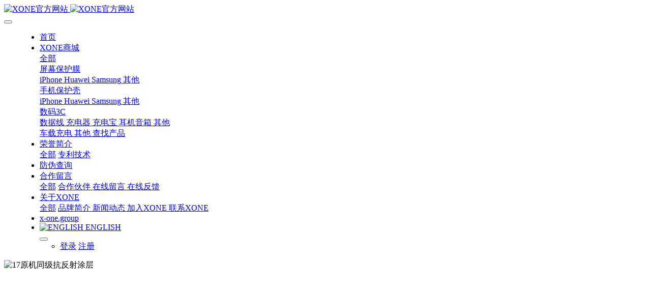

--- FILE ---
content_type: text/html;charset=UTF-8
request_url: http://www.x-one.cn/feedback/index.php?lang=cn&id=31
body_size: 8066
content:

<!DOCTYPE HTML>
<html class="oxh met-web" >
<head>
<meta charset="utf-8">
<meta name="renderer" content="webkit">
<meta http-equiv="X-UA-Compatible" content="IE=edge,chrome=1">
<meta name="viewport" content="width=device-width,initial-scale=1.0,maximum-scale=1.0,minimum-scale=1.0,user-scalable=0,minimal-ui">
<meta name="format-detection" content="telephone=no">
<title>在线反馈-XONE官方网站</title>
<meta name="description" content="紧追时代的步伐，创新发展，推陈出新，将新型的技术与产品相结合，将领先业界的产品理念和丰富的产品开发经验相结合，在生活发现创新点，并运用于生产研发，以科技之力，造优质精品。时间给了我们进步的空间，我们用诚心和精品回馈大家，让好品质伴你行。">
<meta name="keywords" content="X·ONE,数码配件，手机屏幕保护膜，手机壳，3C数码产品，xone，广州市雷曼兄弟电子科技有限公司">
<meta name="generator" content="MetInfo V7.8" data-variable="../|cn|cn|mui1049|8|134|31" data-user_name="">
<link href="../favicon.ico?1677030858" rel="shortcut icon" type="image/x-icon">
<link rel="stylesheet" type="text/css" href="../public/web/css/basic.css?1767590823">
<link rel="stylesheet" type="text/css" href="../templates/mui1049/cache/feedback_cn.css?1767592373">
<style>
body{
    background-color:#ffffff !important;font-family: !important;}
h1,h2,h3,h4,h5,h6{font-family: !important;}
</style>
<script>(function(){var t=navigator.userAgent;(t.indexOf("rv:11")>=0||t.indexOf("MSIE 10")>=0)&&document.write("<script src=\"../public/plugins/html5shiv/html5shiv.min.js\"><\/script>")})();</script>
</head>
<!--[if lte IE 9]>
<div class="text-xs-center m-b-0 bg-blue-grey-100 alert">
    <button type="button" class="close" aria-label="Close" data-dismiss="alert">
        <span aria-hidden="true">×</span>
    </button>
    你正在使用一个过时的浏览器。请升级你的浏览器，以提高您的体验。</div>
<![endif]-->
<body >

        
<body>
    <header class='met-head  head_nav_met_94_3_63 
      navbar-fixed-top 
      ' 
    m-id='63' m-type=" head_nav" met-imgmask>
        <nav class="navbar  box-shadow-none">
            <div class="navbarinner">
                <div class="row navbarRow">
                    <div class="navbar-header pull-xs-left">
                        <a href="../" class="met-logo vertical-align block pull-xs-left p-y-5" title="XONE官方网站">
                            <div class="vertical-align-middle">
                                <img src="../upload/202302/1677206402.png" alt="XONE官方网站" class="hidden-sm-down hidden-768">
                                <img src="../upload/202302/1677145356.png" alt="XONE官方网站" class="hidden-md-up show-768">
                            </div>
                        </a>
                    </div>
                    <div class="clearfix wrap-m">
                                                      <div class="shopIcon-m">
                                <a href="http://www.x-one.cn/member/login.php?lang=cn" target="_blank"> <i class="icon icon wb-user-circle"></i></a>
                            </div>
                        
                        <button type="button" class="navbar-toggler hamburger hamburger-close collapsed p-x-5 met-nav-toggler" data-target="#met-nav-collapse" data-toggle="collapse">
                            <span class="sr-only"></span>
                            <span class="hamburger-bar"></span>
                        </button>
                    </div>

                    <!-- 导航 -->
                    <div class="collapse navbar-collapse navbar-collapse-toolbar pull-md-left p-0" id="met-nav-collapse" style="margin-left: 30px;">
                        <ul class="nav navbar-nav navlist">
                                                              <li class='nav-item'>
                                    <a href="../" title="首页" class="nav-link
                                                              ">首页</a>
                            </li>
                                                                                                                              <!-- 带下拉的一级栏目 -->
                                    <li class="nav-item dropdown m-l-30">
                                        <!-- 下拉方式 -->
                                                                                      <a title="XONE商城" 
                                            href="../product/" 
                                            target='_self' 
                                            class="nav-link dropdown-toggle dropdown-hove select-btn clearfix " 
                                            data-toggle="dropdown" 
                                            data-hover="dropdown">
                                                                                  <span style=''>XONE商城</span>                                            <i class="fa fa-angle-down"></i>
                                            
                                        </a>    
                                        <!-- 一级下拉菜单 -->
                                                                                      <div class="dropdown-menu dropdown-menu-right dropdown-menu-bullet secondmenu">
                                                                                <a href="../product/" title="全部" class='dropdown-item nav-parent hidden-lg-up '>全部</a>
                                                                                                                                      <!-- 有三级的二级菜单 -->
                                                <div class="dropdown-item dropdown-submenu ">
                                                    <a href="../product/product.php?class2=136" class="dropdown-item  navlist-2" target='_self'>
                                                          <span style=''>屏幕保护膜</span>                                                                                                                       <i class="fa fa-angle-right"></i>                                                    </a>
                                                                                                              <!-- 三级菜单 -->
                                                        <div class="dropdown-menu">
                                                                                                                            <a href="../product/product.php?class3=173" class="dropdown-item " target='_self'>
                                                                      <span style=''>iPhone</span>                                                                                                                                        </a>
                                                                                                                            <a href="../product/product.php?class3=174" class="dropdown-item " target='_self'>
                                                                      <span style=''>Huawei</span>                                                                                                                                        </a>
                                                                                                                            <a href="../product/product.php?class3=175" class="dropdown-item " target='_self'>
                                                                      <span style=''>Samsung</span>                                                                                                                                        </a>
                                                                                                                            <a href="../product/product.php?class3=176" class="dropdown-item " target='_self'>
                                                                      <span style=''>其他</span>                                                                                                                                        </a>
                                                                                                                    </div>
                                                                                                    </div>
                                                                                                                                                                                  <!-- 有三级的二级菜单 -->
                                                <div class="dropdown-item dropdown-submenu ">
                                                    <a href="../product/product.php?class2=137" class="dropdown-item  navlist-2" target='_self'>
                                                          <span style=''>手机保护壳</span>                                                                                                                       <i class="fa fa-angle-right"></i>                                                    </a>
                                                                                                              <!-- 三级菜单 -->
                                                        <div class="dropdown-menu">
                                                                                                                            <a href="../product/product.php?class3=177" class="dropdown-item " target='_self'>
                                                                      <span style=''>iPhone</span>                                                                                                                                        </a>
                                                                                                                            <a href="../product/product.php?class3=178" class="dropdown-item " target='_self'>
                                                                      <span style=''>Huawei</span>                                                                                                                                        </a>
                                                                                                                            <a href="../product/product.php?class3=179" class="dropdown-item " target='_self'>
                                                                      <span style=''>Samsung</span>                                                                                                                                        </a>
                                                                                                                            <a href="../product/product.php?class3=180" class="dropdown-item " target='_self'>
                                                                      <span style=''>其他</span>                                                                                                                                        </a>
                                                                                                                    </div>
                                                                                                    </div>
                                                                                                                                                                                  <!-- 有三级的二级菜单 -->
                                                <div class="dropdown-item dropdown-submenu ">
                                                    <a href="../product/product.php?class2=139" class="dropdown-item  navlist-2" target='_self'>
                                                          <span style=''>数码3C</span>                                                                                                                       <i class="fa fa-angle-right"></i>                                                    </a>
                                                                                                              <!-- 三级菜单 -->
                                                        <div class="dropdown-menu">
                                                                                                                            <a href="../product/product.php?class3=181" class="dropdown-item " target='_self'>
                                                                      <span style=''>数据线</span>                                                                                                                                        </a>
                                                                                                                            <a href="../product/product.php?class3=182" class="dropdown-item " target='_self'>
                                                                      <span style=''>充电器</span>                                                                                                                                        </a>
                                                                                                                            <a href="../product/product.php?class3=183" class="dropdown-item " target='_self'>
                                                                      <span style=''>充电宝</span>                                                                                                                                        </a>
                                                                                                                            <a href="../product/product.php?class3=184" class="dropdown-item " target='_self'>
                                                                      <span style=''>耳机音箱</span>                                                                                                                                        </a>
                                                                                                                            <a href="../product/product.php?class3=185" class="dropdown-item " target='_self'>
                                                                      <span style=''>其他</span>                                                                                                                                        </a>
                                                                                                                    </div>
                                                                                                    </div>
                                                                                                                                                                                  <!-- 没有三级的二级菜单 -->
                                                <a href="../product/product.php?class2=171" title="车载充电" class='dropdown-item  navlist-2' target='_self'>
                                                      <span style=''>车载充电</span>                                                                                                        </a>
                                                                                                                                                                                  <!-- 没有三级的二级菜单 -->
                                                <a href="../product/product.php?class2=172" title="其他" class='dropdown-item  navlist-2' target='_self'>
                                                      <span style=''>其他</span>                                                                                                        </a>
                                                                                                                                                                                  <!-- 没有三级的二级菜单 -->
                                                <a href="../search/" title="查找产品" class='dropdown-item  navlist-2' target='_self'>
                                                      <span style=''>查找产品</span>                                                                                                        </a>
                                                                                                        </div>
                    </li>
                                                                                                              <!-- 带下拉的一级栏目 -->
                                    <li class="nav-item dropdown m-l-30">
                                        <!-- 下拉方式 -->
                                                                                      <a title="荣誉简介" 
                                            href="../22/" 
                                            target='_self' 
                                            class="nav-link dropdown-toggle dropdown-hove select-btn clearfix " 
                                            data-toggle="dropdown" 
                                            data-hover="dropdown">
                                                                                  <span style=''>荣誉简介</span>                                            <i class="fa fa-angle-down"></i>
                                            
                                        </a>    
                                        <!-- 一级下拉菜单 -->
                                                                                      <div class="dropdown-menu dropdown-menu-right dropdown-menu-bullet secondmenu">
                                                                                <a href="../22/" title="全部" class='dropdown-item nav-parent hidden-lg-up '>全部</a>
                                                                                                                                      <!-- 没有三级的二级菜单 -->
                                                <a href="../22/news.php?class2=187" title="专利技术" class='dropdown-item  navlist-2' target='_self'>
                                                      <span style=''>专利技术</span>                                                                                                        </a>
                                                                                                        </div>
                    </li>
                                                                                              <li class='nav-item m-l-30'>
                        <a href="anti-fake" title="防伪查询" class="nav-link " target='_self'>
                              <span style=''>防伪查询</span>                                                        </a>
                    </li>
                                                                                                              <!-- 带下拉的一级栏目 -->
                                    <li class="nav-item dropdown m-l-30">
                                        <!-- 下拉方式 -->
                                                                                      <a title="合作留言" 
                                            href="../5a/" 
                                            target='_self' 
                                            class="nav-link dropdown-toggle dropdown-hove select-btn clearfix active" 
                                            data-toggle="dropdown" 
                                            data-hover="dropdown">
                                                                                  <span style=''>合作留言</span>                                            <i class="fa fa-angle-down"></i>
                                            
                                        </a>    
                                        <!-- 一级下拉菜单 -->
                                                                                      <div class="dropdown-menu dropdown-menu-right dropdown-menu-bullet secondmenu">
                                                                                <a href="../5a/" title="全部" class='dropdown-item nav-parent hidden-lg-up active'>全部</a>
                                                                                                                                      <!-- 没有三级的二级菜单 -->
                                                <a href="../5a/show.php?id=186" title="合作伙伴" class='dropdown-item  navlist-2' target='_self'>
                                                      <span style=''>合作伙伴</span>                                                                                                        </a>
                                                                                                                                                                                  <!-- 没有三级的二级菜单 -->
                                                <a href="../message/" title="在线留言" class='dropdown-item  navlist-2' target='_self'>
                                                      <span style=''>在线留言</span>                                                                                                        </a>
                                                                                                                                                                                  <!-- 没有三级的二级菜单 -->
                                                <a href="../feedback/" title="在线反馈" class='dropdown-item active navlist-2' target='_self'>
                                                      <span style=''>在线反馈</span>                                                                                                        </a>
                                                                                                        </div>
                    </li>
                                                                                                              <!-- 带下拉的一级栏目 -->
                                    <li class="nav-item dropdown m-l-30">
                                        <!-- 下拉方式 -->
                                                                                      <a title="关于XONE" 
                                            href="../about/" 
                                            target='_self' 
                                            class="nav-link dropdown-toggle dropdown-hove select-btn clearfix " 
                                            data-toggle="dropdown" 
                                            data-hover="dropdown">
                                                                                  <span style=''>关于XONE</span>                                            <i class="fa fa-angle-down"></i>
                                            
                                        </a>    
                                        <!-- 一级下拉菜单 -->
                                                                                      <div class="dropdown-menu dropdown-menu-right dropdown-menu-bullet secondmenu">
                                                                                <a href="../about/" title="全部" class='dropdown-item nav-parent hidden-lg-up '>全部</a>
                                                                                                                                      <!-- 没有三级的二级菜单 -->
                                                <a href="../about/show.php?id=132" title="品牌简介" class='dropdown-item  navlist-2' target='_self'>
                                                      <span style=''>品牌简介</span>                                                                                                        </a>
                                                                                                                                                                                  <!-- 没有三级的二级菜单 -->
                                                <a href="../news/" title="新闻动态" class='dropdown-item  navlist-2' target='_self'>
                                                      <span style=''>新闻动态</span>                                                                                                        </a>
                                                                                                                                                                                  <!-- 没有三级的二级菜单 -->
                                                <a href="../job/" title="加入XONE" class='dropdown-item  navlist-2' target='_self'>
                                                      <span style=''>加入XONE</span>                                                                                                        </a>
                                                                                                                                                                                  <!-- 没有三级的二级菜单 -->
                                                <a href="../about/show.php?id=77" title="联系XONE" class='dropdown-item  navlist-2' target='_self'>
                                                      <span style=''>联系XONE</span>                                                                                                        </a>
                                                                                                        </div>
                    </li>
                                                                                              <li class='nav-item m-l-30'>
                        <a href="https://x-one.group" title="x-one.group" class="nav-link " target='_self'>
                              <span style=''>x-one.group</span>                                                        </a>
                    </li>
                                        
                    <div class="righthead">
                        <li class="nav-item m-l-15" style="display: flex;align-items:center;">
                            <!-- 登录注册图标 -->
                                                              <div class="shopIcon">
                                    <a href="http://www.x-one.cn/member/login.php?lang=cn" target="_blank"> <i class="icon icon wb-user-circle"></i></a>
                                </div>
                                                    </li>
                        <!--简繁体开始-->
                                                  <!--简繁体结束-->
                        <!--多语言-->
                                                                                      <li class="met-langlist nav-item m-l-15" m-id="lang" m-type="lang">
                                <div class="inline-block">
                                                                                                                                                                                                                                                          <a href="http://www.x-one.cn/index.php?lang=en" title="ENGLISH"    class="btn btn-outline btn-default btn-squared btn-lang">
                                                                                                                              <img src="../public/images/flag/en.gif" alt="ENGLISH" style="max-width:100%;">
                                                                                <span>ENGLISH</span>
                                          </a>
                                                                                                                                      </div>
                    </li>
                                        <!--多语言-->
                    <!-- 登录注册 -->
                                              <button type="button" class="navbar-toggler collapsed m-0 p-x-5 met-head-user-toggler" data-target="#met-head-user-collapse" data-toggle="collapse">
                            <i class="icon wb-user-circle" aria-hidden="true"></i>
                        </button>
                        <div class="collapse navbar-collapse navbar-collapse-toolbar pull-md-left p-0" id="met-head-user-collapse" m-id="member" m-type="member">
                            <!-- 已登录 -->
                                                              <!-- 未登录 -->
                                <ul class="navbar-nav vertical-align p-l-0 m-b-0 met-head-user" m-id="member" m-type="member">
                                    <li class=" text-xs-center vertical-align-middle animation-fade">
                                        <a href="../member/login.php?lang=cn" class="btn btn-squared btn-primary btn-outline m-r-10">登录</a>
                                        <a href="../member/register_include.php?lang=cn" class="btn btn-squared btn-success">注册</a>
                                    </li>
                                </ul>
                                <div>
                            
                        </div>
                    

                    </ul>
                </div>
            </div>
            </div>
        </nav>
    </header>
    <input type="hidden" class="is-scroll" value="1" />
    <input type="hidden" class="is-page" value="134" />
      
            
                    <section class="banner_met_94_3_2 met-banner met-page   banner-ny-h
    "
    m-id='2' m-type="banner" ">
    <div class="banner">
        <div class="banner-warpper">
                                                      <div class="banner-item" data-height="0|0|0" data-autoplayspeed="3000" data-src="../upload/202511/1762854454.jpg" data-speed="1000">
                            <img class="cover-image" src="../upload/202511/1762854454.jpg" srcset='../upload/thumb_src/x_767/1762916019.jpg 767w,../upload/202511/1762854454.jpg' sizes="(max-width: 767px) 767px" alt="17原机同级抗反射涂层">
                                                      <div class="banner-text" data-position="p-0|p-2">
                        <div class='container' m-id='2' m-type="banner">
                            <div class='banner-text-con'>
                                <div>
                                    <h3 class="title ani font-weight-500   hidden-sm-down
                "
                swiper-animate-effect="fadeInUp"
                swiper-animate-duration="1s"
                swiper-animate-delay="0s"
                style="color:#ffffff">
                17原机同级抗反射涂层                </h3>
                                      <h3 class="title ani font-weight-500 hidden-md-up" swiper-animate-effect="fadeInUp" swiper-animate-duration="1s" swiper-animate-delay="0s" style="color:#ffffff">
                        17原机同级抗反射涂层                    </h3>
                                <p class="subtitle ani   hidden-sm-down
    "
    swiper-animate-effect="fadeInUp"
    swiper-animate-duration="1s"
    swiper-animate-delay="0.5s"
    style='color:#ffffff'>
    17原机同级抗反射涂层    </p>
              <p class="subtitle ani hidden-md-up" swiper-animate-effect="fadeInUp" swiper-animate-duration="1s" swiper-animate-delay="0.5s" style='color:#ffffff'>
            17原机同级抗反射涂层        </p>
    
    </div>
              <div class="m-t-15 animation-slide-bottom banner-btn">
                                                <a href="http://www.x-one.cn/product/product.php?class2=139" title="了解详情 →" 
                   
                data-style="#86bcdb|#ffffff|#000000|#ffffff" 
                class="btn btn-lg m-y-5 m-x-10 p-y-0 " 
                style="width:180px;height:35px;line-height:35px;
                background:#86bcdb;border-color:#86bcdb;
                color:#ffffff;font-size:14px;">
                了解详情 →</a>

                    </div>
    </div>
</div>
</div>
</div>
                                          <div class="banner-item" data-height="0|0|0" data-autoplayspeed="3000" data-src="../upload/202511/1762854695.jpg" data-speed="1000">
                            <img class="cover-image" src="../upload/202511/1762854695.jpg" srcset='../upload/thumb_src/x_767/1762916302.jpg 767w,../upload/202511/1762854695.jpg' sizes="(max-width: 767px) 767px" alt="第五代抗冲击防爆膜">
                                                      <div class="banner-text" data-position="p-0|p-2">
                        <div class='container' m-id='2' m-type="banner">
                            <div class='banner-text-con'>
                                <div>
                                    <h3 class="title ani font-weight-500   hidden-sm-down
                "
                swiper-animate-effect="fadeInUp"
                swiper-animate-duration="1s"
                swiper-animate-delay="0s"
                style="color:#ffffff">
                第五代抗冲击防爆膜                </h3>
                                      <h3 class="title ani font-weight-500 hidden-md-up" swiper-animate-effect="fadeInUp" swiper-animate-duration="1s" swiper-animate-delay="0s" style="color:#ffffff">
                        第五代抗冲击防爆膜                    </h3>
                                <p class="subtitle ani   hidden-sm-down
    "
    swiper-animate-effect="fadeInUp"
    swiper-animate-duration="1s"
    swiper-animate-delay="0.5s"
    style='color:#ffffff'>
    永不碎裂的屏幕保护神器    </p>
              <p class="subtitle ani hidden-md-up" swiper-animate-effect="fadeInUp" swiper-animate-duration="1s" swiper-animate-delay="0.5s" style='color:#ffffff'>
            永不碎裂的屏幕保护神器        </p>
    
    </div>
              <div class="m-t-15 animation-slide-bottom banner-btn">
                                                <a href="http://www.x-one.cn/product/product.php?class2=136" title="了解详情→" 
                   
                data-style="#86bcdb|#ffffff|#000000|#ffffff" 
                class="btn btn-lg m-y-5 m-x-10 p-y-0 " 
                style="width:180px;height:35px;line-height:35px;
                background:#86bcdb;border-color:#86bcdb;
                color:#ffffff;font-size:14px;">
                了解详情→</a>

                    </div>
    </div>
</div>
</div>
</div>
                                          <div class="banner-item" data-height="0|0|0" data-autoplayspeed="3000" data-src="../upload/202511/1762854376.jpg" data-speed="1000">
                            <img class="cover-image" src="../upload/202511/1762854376.jpg" srcset='../upload/thumb_src/x_767/1762916567.jpg 767w,../upload/202511/1762854376.jpg' sizes="(max-width: 767px) 767px" alt="蓝宝石镜头膜">
                                                      <div class="banner-text" data-position="p-0|p-2">
                        <div class='container' m-id='2' m-type="banner">
                            <div class='banner-text-con'>
                                <div>
                                    <h3 class="title ani font-weight-500   hidden-sm-down
                "
                swiper-animate-effect="fadeInUp"
                swiper-animate-duration="1s"
                swiper-animate-delay="0s"
                style="color:#ffffff">
                蓝宝石镜头膜                </h3>
                                      <h3 class="title ani font-weight-500 hidden-md-up" swiper-animate-effect="fadeInUp" swiper-animate-duration="1s" swiper-animate-delay="0s" style="color:#ffffff">
                        蓝宝石镜头膜                    </h3>
                                <p class="subtitle ani   hidden-sm-down
    "
    swiper-animate-effect="fadeInUp"
    swiper-animate-duration="1s"
    swiper-animate-delay="0.5s"
    style='color:#ffffff'>
    时刻定格美好瞬间    </p>
              <p class="subtitle ani hidden-md-up" swiper-animate-effect="fadeInUp" swiper-animate-duration="1s" swiper-animate-delay="0.5s" style='color:#ffffff'>
            时刻定格美好瞬间        </p>
    
    </div>
              <div class="m-t-15 animation-slide-bottom banner-btn">
                                                <a href="http://www.x-one.cn/product/product.php?class2=137" title="了解详情→" 
                   
                data-style="#86bcdb|#ffffff|#000000|" 
                class="btn btn-lg m-y-5 m-x-10 p-y-0 " 
                style="width:180px;height:35px;line-height:35px;
                background:#86bcdb;border-color:#86bcdb;
                color:#ffffff;font-size:14px;">
                了解详情→</a>

                    </div>
    </div>
</div>
</div>
</div>
                                          <div class="banner-item" data-height="0|0|0" data-autoplayspeed="3000" data-src="../upload/202511/1762854278.jpg" data-speed="1000">
                            <img class="cover-image" src="../upload/202511/1762854278.jpg" srcset='../upload/thumb_src/x_767/1762916431.jpg 767w,../upload/202511/1762854278.jpg' sizes="(max-width: 767px) 767px" alt="天净透明磁吸壳">
                                                      <div class="banner-text" data-position="p-0|p-2">
                        <div class='container' m-id='2' m-type="banner">
                            <div class='banner-text-con'>
                                <div>
                                    <h3 class="title ani font-weight-500   hidden-sm-down
                "
                swiper-animate-effect="fadeInUp"
                swiper-animate-duration="1s"
                swiper-animate-delay="0s"
                style="color:#ffffff">
                天净透明磁吸壳                </h3>
                                      <h3 class="title ani font-weight-500 hidden-md-up" swiper-animate-effect="fadeInUp" swiper-animate-duration="1s" swiper-animate-delay="0s" style="color:#ffffff">
                        天净透明磁吸壳                    </h3>
                                <p class="subtitle ani   hidden-sm-down
    "
    swiper-animate-effect="fadeInUp"
    swiper-animate-duration="1s"
    swiper-animate-delay="0.5s"
    style='color:#ffffff'>
    纯粹通透，洞见本真之美    </p>
              <p class="subtitle ani hidden-md-up" swiper-animate-effect="fadeInUp" swiper-animate-duration="1s" swiper-animate-delay="0.5s" style='color:#ffffff'>
            纯粹通透，洞见本真之美        </p>
    
    </div>
              <div class="m-t-15 animation-slide-bottom banner-btn">
                                                <a href="http://www.x-one.cn/product/product.php?class2=171" title="了解详情→" 
                   
                data-style="#86bcdb|#ffffff|#000000|#ffffff" 
                class="btn btn-lg m-y-5 m-x-10 p-y-0 " 
                style="width:180px;height:35px;line-height:35px;
                background:#86bcdb;border-color:#86bcdb;
                color:#ffffff;font-size:14px;">
                了解详情→</a>

                    </div>
    </div>
</div>
</div>
</div>
                                          <div class="banner-item" data-height="0|0|0" data-autoplayspeed="3000" data-src="../upload/202511/1762916896.jpg" data-speed="1000">
                            <img class="cover-image" src="../upload/202511/1762916896.jpg" srcset='../upload/thumb_src/x_767/1762916855.jpg 767w,../upload/202511/1762916896.jpg' sizes="(max-width: 767px) 767px" alt="">
                                  </div>
</div>
<div class="swiper-pagination"></div>
</div>
<!-- <div class="banner-ctrl">
    <span class="left"><i class="icon pe-angle-left"></i></span>
    <span class="right"><i class="icon pe-angle-right"></i></span>
</div> -->

<div class="banner-bg"></div>
<!--    -->
</section>


        	  		  				<div class="subcolumn_nav_met_94_2_37   full border-bottom1" m-id='37' m-type='nocontent'>
			<div class="clearfix">
				<div class="subcolumn-nav ny2">
					<ul class="subcolumn_nav_met_94_2_37-ul m-b-0 ulstyle text-xs-center">
													  								  								<li>
									<a href="../5a/" title="合作留言"   >合作留言</a>
								</li>
																											        							<li>
								<a href="../5a/show.php?id=186" title="合作伙伴" class='' target='_self'>合作伙伴</a>
							</li>
													<li>
								<a href="../message/" title="在线留言" class='' target='_self'>在线留言</a>
							</li>
													<li>
								<a href="../feedback/" title="在线反馈" class='active' target='_self'>在线反馈</a>
							</li>
											</ul>
				</div>
			</div>
		</div>
	
        <section class="feedback_met_83_1_38" m-id='38' m-type="nocontent">
  <div class="container">


    
      <div class="top-box   ">
        <div class="box-left col-md-3 col-xs-12">
                        <h3 class="company-name font-size-20 m-b-30">公司名称</h3>
                                  <p class="address-box top-info">地址信息</p>
                                  <p class="tel-box top-info">电话</p>
                                  <p class="mobile-info top-info">手机</p>
                                  <p class="emails-info top-info">邮箱</p>
                    <div class="box-ico">
                                                        <a id="met-weixin" class="fl" data-plugin="webuiPopover" data-trigger="hover" data-animation="pop" data-placement='top' data-width='155' data-padding='0' data-content="<div class='text-xs-center'>
					<img src='' alt='XONE官方网站' width='150' height='150' id='met-weixin-img'></div>">
                <i class="fa fa-weixin"></i>
              </a>
                      </div>
        </div>
      </div>
    <div m-id='38' m-type='feedback' class="myfeedback box-right 
      col-md-8
       col-xs-12 ">

      		<form method='POST' class="met-form met-form-validation" enctype="multipart/form-data" action='../feedback/index.php?action=add&lang=cn'>
		<input type='hidden' name='id' value="134" />
		<input type='hidden' name='lang' value="cn" />
		<input type='hidden' name='fdtitle' value='在线反馈' />
		<input type='hidden' name='referer' value='' />
		<input type='hidden' name='token_' value='rfK9VuQyVMner5BTtIUD' />
		<input type='hidden' name='form_key' value='fd_134_ySMTYg3c' />		<div class='form-group required' data-name="反馈主题" data-description=""><select name='para142' class='form-control' data-fv-notempty="true" data-fv-message="不能为空"><option value=''>反馈主题</option><option value='获取资料' >获取资料</option><option value='产品购买' >产品购买</option><option value='商务合作' >商务合作</option><option value='其他反馈' >其他反馈</option></select></div>		<div class='form-group ' data-name="E-mail" data-description=""><input name='para201' class='form-control' type='email' placeholder='E-mail'  data-fv-emailAddress='true' data-fv-emailaddress-message='E-mail格式错误'  /></div>		<div class='form-group required' data-name="联系电话" data-description=""><input name='para202' class='form-control' type='tel' placeholder='联系电话'  data-fv-phone='true' data-fv-phone-message='联系电话格式错误' data-fv-notempty="true" data-fv-message="不能为空" /></div>		<div class='form-group ' data-name="单位名称" data-description=""><input name='para203' class='form-control' type='text' placeholder='单位名称'  /></div>		<div class='form-group ' data-name="姓名" data-description=""><input name='para176' class='form-control' type='text' placeholder='姓名'  /></div>		<div class='form-group ' data-name="详细地址" data-description=""><textarea name='para204' class='form-control'  placeholder='详细地址' rows='5'></textarea></div>		<div class='form-group ' data-name="信息描述" data-description=""><input name='para205' class='form-control' type='text' placeholder='信息描述'  /></div>		<div class='form-group ' data-name="你是怎么找的我们的" data-description=""><label class='control-label'>你是怎么找的我们的</label>
 								<div class="checkbox-custom checkbox-primary">
 									<input
 										name="para206"
 										type="checkbox"
 										value="搜索引擎"
 										id="para206_1_69773eb676901"
 										
 										
 										data-delimiter=',';
 									>
 									<label for="para206_1_69773eb676901">搜索引擎</label>
 								</div>
 								<div class="checkbox-custom checkbox-primary">
 									<input
 										name="para206"
 										type="checkbox"
 										value="网站链接"
 										id="para206_2_69773eb676901"
 										
 										
 										data-delimiter=',';
 									>
 									<label for="para206_2_69773eb676901">网站链接</label>
 								</div>
 								<div class="checkbox-custom checkbox-primary">
 									<input
 										name="para206"
 										type="checkbox"
 										value="朋友结束"
 										id="para206_3_69773eb676901"
 										
 										
 										data-delimiter=',';
 									>
 									<label for="para206_3_69773eb676901">朋友结束</label>
 								</div>
 								<div class="checkbox-custom checkbox-primary">
 									<input
 										name="para206"
 										type="checkbox"
 										value="电视广告"
 										id="para206_4_69773eb676901"
 										
 										
 										data-delimiter=',';
 									>
 									<label for="para206_4_69773eb676901">电视广告</label>
 								</div>
 								<div class="checkbox-custom checkbox-primary">
 									<input
 										name="para206"
 										type="checkbox"
 										value="其他方式"
 										id="para206_5_69773eb676901"
 										
 										
 										data-delimiter=',';
 									>
 									<label for="para206_5_69773eb676901">其他方式</label>
 								</div></div>		<div class='form-group ' data-name="职务" data-description=""><textarea name='para179' class='form-control'  placeholder='职务' rows='5'></textarea></div>		<div class='form-group'><div class='input-group input-group-icon'>
					<input name='code' type='text' class='form-control input-codeimg' placeholder='验证码' required data-fv-message='不能为空'>
					<span class='input-group-addon p-5'>
                        <img data-src='../app/system/entrance.php?m=include&c=ajax_pin&a=dogetpin' class='met-getcode' title='看不清？点击更换验证码' align='absmiddle' role='button' hidden>
                        <input name='random' type='hidden'>
					</span>
				</div>
			</div>		<div class='form-group m-b-0'>
            <button type='submit' class='btn btn-primary btn-squared btn-block btn-lg'>提交信息</button></div></form>    </div>
  </div>
</section>

        <div class="foot_nav_met_94_3_48 met-index-body met-page" m-id='48'>
	<div class="container">
		<div class="second_box col-lg-8  col-md-12 col-sm-12 col-xs-12 row">
							  					<div class="col-lg-3  col-md-3 col-sm-4 col-xs-6  list">
						<h4>
							<a href="../product/" title="XONE商城" target='_self'>
								  <span style=''>XONE商城</span>																</a>
						</h4>
						  							<ul class='ulstyle m-b-0 ' id="list-127">
																	<li>
										<a href="../product/product.php?class2=136" title="屏幕保护膜" target='_self'>
											  <span style=''>屏幕保护膜</span>																						</a>
									</li>
																	<li>
										<a href="../product/product.php?class2=137" title="手机保护壳" target='_self'>
											  <span style=''>手机保护壳</span>																						</a>
									</li>
																	<li>
										<a href="../product/product.php?class2=139" title="数码3C" target='_self'>
											  <span style=''>数码3C</span>																						</a>
									</li>
																	<li>
										<a href="../product/product.php?class2=171" title="车载充电" target='_self'>
											  <span style=''>车载充电</span>																						</a>
									</li>
																	<li>
										<a href="../product/product.php?class2=172" title="其他" target='_self'>
											  <span style=''>其他</span>																						</a>
									</li>
																	<li>
										<a href="../search/" title="查找产品" target='_self'>
											  <span style=''>查找产品</span>																						</a>
									</li>
															</ul>
											</div>
											  					<div class="col-lg-3  col-md-3 col-sm-4 col-xs-6  list">
						<h4>
							<a href="anti-fake" title="防伪查询" target='_self'>
								  <span style=''>防伪查询</span>																</a>
						</h4>
						  					</div>
											  					<div class="col-lg-3  col-md-3 col-sm-4 col-xs-6  list">
						<h4>
							<a href="../5a/" title="合作留言" target='_self'>
								  <span style=''>合作留言</span>																</a>
						</h4>
						  							<ul class='ulstyle m-b-0 ' id="list-189">
																	<li>
										<a href="../5a/show.php?id=186" title="合作伙伴" target='_self'>
											  <span style=''>合作伙伴</span>																						</a>
									</li>
																	<li>
										<a href="../message/" title="在线留言" target='_self'>
											  <span style=''>在线留言</span>																						</a>
									</li>
																	<li>
										<a href="../feedback/" title="在线反馈" target='_self'>
											  <span style=''>在线反馈</span>																						</a>
									</li>
															</ul>
											</div>
											  					<div class="col-lg-3  col-md-3 col-sm-4 col-xs-6  list">
						<h4>
							<a href="../about/" title="关于XONE" target='_self'>
								  <span style=''>关于XONE</span>																</a>
						</h4>
						  							<ul class='ulstyle m-b-0 ' id="list-126">
																	<li>
										<a href="../about/show.php?id=132" title="品牌简介" target='_self'>
											  <span style=''>品牌简介</span>																						</a>
									</li>
																	<li>
										<a href="../news/" title="新闻动态" target='_self'>
											  <span style=''>新闻动态</span>																						</a>
									</li>
																	<li>
										<a href="../job/" title="加入XONE" target='_self'>
											  <span style=''>加入XONE</span>																						</a>
									</li>
																	<li>
										<a href="../about/show.php?id=77" title="联系XONE" target='_self'>
											  <span style=''>联系XONE</span>																						</a>
									</li>
															</ul>
											</div>
											  							  							  					</div>

		<div class="third_box col-lg-4  col-md-4 col-sm-6 col-xs-12 ">
			  				<div class="hotline">
					<a href="tel:+020-8743 8759">
						<img src="../upload/202302/1677031660.ico" width="24px" height="24px" alt="">
						客服热线</a>
				</div>
						  				<p>020-8743 8759</p>
						  		</div>
				  		<div class="row">
			<div class="col-md-12 col-sm-12 col-xs-12 copyrighta">
				<div class="text">
					  						<p class="m-b-0">X·ONE官方网站 版权所有 2011-2023 <script>
var _hmt = _hmt || [];
(function() {
  var hm = document.createElement("script");
  hm.src = "https://hm.baidu.com/hm.js?520556228c0113270c0c772027905838";
  var s = document.getElementsByTagName("script")[0]; 
  s.parentNode.insertBefore(hm, s);
})();
</script></p>
										  						<p class="m-b-0">info-china@x-one.cn (中文客服)</p>
										  						<p class="m-b-0">020 8743 8759</p>
										  						<p class="m-b-0"><p><a href="https://beian.miit.gov.cn" target="_blank" title="工信部" textvalue="粤ICP备12003785号">粤ICP备12003785号</a></p></p>
										  				</div>
				<div class="social">
					        					  						<div class="inline-block dropup" m-id="lang" m-type="lang">
							<a data-toggle="dropdown">
								<i class="fa fa-globe"></i>
							</a>
							<ul class="dropdown-menu dropdown-menu-left" id="met-langlist-dropdown" role="menu">
								        									<a href="http://www.x-one.cn/index.php?lang=cn" title="简体中文" class='dropdown-item'>
										  											<img src="../public/images/flag/cn.gif" alt="简体中文" style="max-width:100%;">
																				简体中文									</a>
																	<a href="http://www.x-one.cn/index.php?lang=en" title="ENGLISH" class='dropdown-item'>
										  											<img src="../public/images/flag/en.gif" alt="ENGLISH" style="max-width:100%;">
																				ENGLISH									</a>
															</ul>
						</div>
										<!--简繁体切换-->
					  						<div class="inline-block met-s2t" m-id="lang" m-type="lang">
							  								<a class="btn-cntotc font-size-18" data-tolang='tc'>繁</a>
														</div>
										<!--简繁体切换-->
				</div>
			</div>
			<div class="col-md-12 col-sm-12 col-xs-12 cust">
				<div class="powered_by_metinfo">
					Powered by <b><a href=https://www.metinfo.cn target=_blank title=CMS>MetInfo 7.8</a></b> &copy;2008-2026 &nbsp;<a href=https://www.mituo.cn target=_blank title=米拓建站>mituo.cn</a>				</div>
			</div>
		</div>
	</div>

</div>
</div>
  
        <div class="back_top_met_76_1_10 back-top   J-back-to" style="  " m-id='10'>
	  	<div class="go-top-icon"><i class="fa fa-long-arrow-up"></i></div>
</div>


<input type="hidden" name="met_lazyloadbg" value="">
<script>
var jsonurl="../shop/cart.php?lang=cn&a=dojson_cart_list",
    totalurl="../shop/cart.php?lang=cn&a=domodify",
    delurl="../shop/cart.php?lang=cn&a=dodel",
    price_prefix="￥",
    price_suffix="元",
    shop_goods=0;
</script>
<script src="../cache/lang_json_cn.js?1767590862"></script>
<script src="../public/web/js/basic.js?1767590823" data-js_url="../templates/mui1049/cache/feedback_cn.js?1767592373" id="met-page-js"></script>
<script src="../app/app/shop/web/templates/met/js/own.js?1677307719"></script>
<script>
var _hmt = _hmt || [];
(function() {
  var hm = document.createElement("script");
  hm.src = "https://hm.baidu.com/hm.js?520556228c0113270c0c772027905838";
  var s = document.getElementsByTagName("script")[0]; 
  s.parentNode.insertBefore(hm, s);
})();
</script>
</body>
</html>